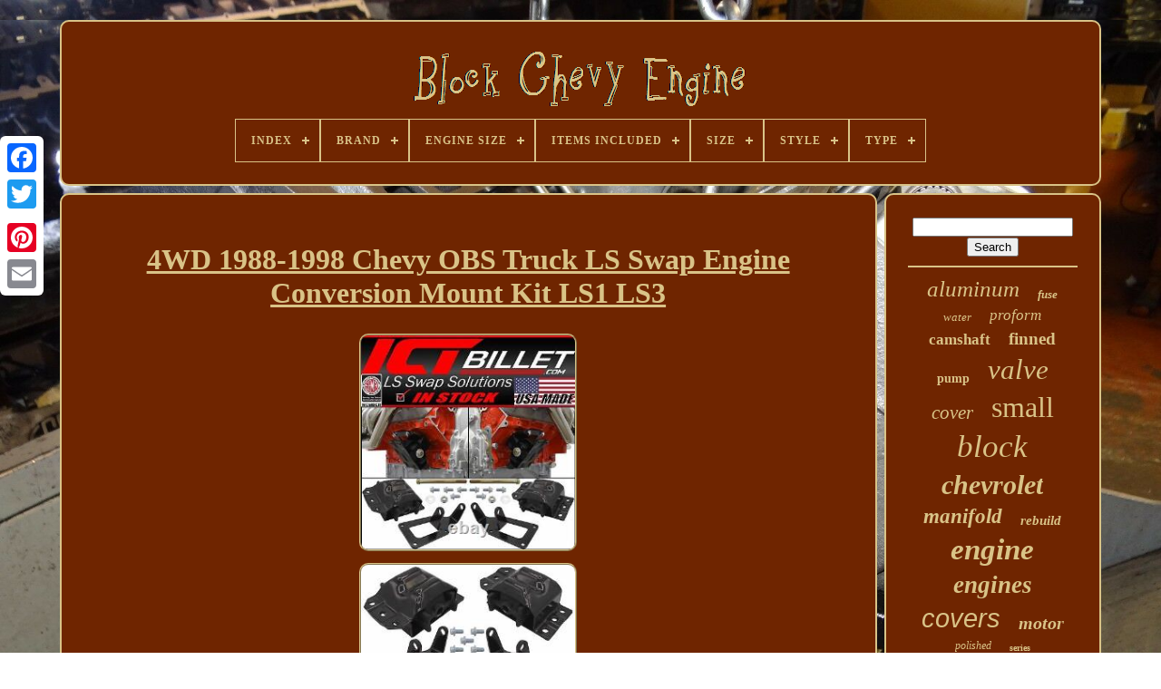

--- FILE ---
content_type: text/html
request_url: https://blockchevyengine.com/en/4wd_1988_1998_chevy_obs_truck_ls_swap_engine_conversion_mount_kit_ls1_ls3_3.html
body_size: 6221
content:

<!DOCTYPE HTML> 	



   
<HTML>	
	  

 
  <HEAD>  


	
   <TITLE>
4wd 1988-1998 Chevy Obs Truck Ls Swap Engine Conversion Mount Kit Ls1 Ls3

 </TITLE> 		  
	  
<LINK TYPE='image/png'  REL='icon' HREF='https://blockchevyengine.com/favicon.png'> 	
 
	 			<META   CONTENT='text/html; charset=UTF-8'  HTTP-EQUIV='content-type'>
   
	 
	<META NAME='viewport' CONTENT='width=device-width, initial-scale=1'>	 
  
	
	 
 <LINK REL='stylesheet' TYPE='text/css'	HREF='https://blockchevyengine.com/nulo.css'>
	  
	 		
<LINK  TYPE='text/css'   HREF='https://blockchevyengine.com/ronywos.css'  REL='stylesheet'> 	

	 
<SCRIPT TYPE='text/javascript' SRC='https://code.jquery.com/jquery-latest.min.js'></SCRIPT>	 
	 <SCRIPT  SRC='https://blockchevyengine.com/maqoficibi.js'  TYPE='text/javascript'> 
</SCRIPT>
	 
	 
<SCRIPT   SRC='https://blockchevyengine.com/mowygyra.js' TYPE='text/javascript'>  		</SCRIPT>   
			<SCRIPT	ASYNC   TYPE='text/javascript' SRC='https://blockchevyengine.com/saqy.js'>

 </SCRIPT>
 
  
	
	


	<SCRIPT   SRC='https://blockchevyengine.com/baveruz.js' ASYNC	TYPE='text/javascript'> 
	</SCRIPT>  
 
	
	<SCRIPT TYPE='text/javascript'>  var a2a_config = a2a_config || {};a2a_config.no_3p = 1;

	
</SCRIPT>

	
	 		<SCRIPT  TYPE='text/javascript'>
 
		

	window.onload = function ()
	{
		lumol('tisow', 'Search', 'https://blockchevyengine.com/en/search.php');
		ryvesa("cyxapinok.php","pmoru", "4wd 1988-1998 Chevy Obs Truck Ls Swap Engine Conversion Mount Kit Ls1 Ls3");
		
		
	}
	 </SCRIPT> 
		
 
		</HEAD>

  	
<BODY  DATA-ID='134140704539'>	



	
<DIV CLASS='a2a_kit a2a_kit_size_32 a2a_floating_style a2a_vertical_style'  STYLE='left:0px; top:150px;'> 
 	
				
 <A  CLASS='a2a_button_facebook'>  
</A> 

		
		
 <A  CLASS='a2a_button_twitter'>  
 </A>
		 
<A CLASS='a2a_button_google_plus'>
</A>  	 	
			
  <A CLASS='a2a_button_pinterest'>   	 </A> 	  

		  	
<A   CLASS='a2a_button_email'>	 
</A>	

	 	  
</DIV>  
 

			

  	<DIV ID='dapyn'> 
  	 
		
 <DIV	ID='nema'>	 	   
			
 <A   HREF='https://blockchevyengine.com/en/'>


 
<IMG SRC='https://blockchevyengine.com/en/block_chevy_engine.gif' ALT='Block Chevy Engine'>
	
   </A>    


			
<div id='koqubesetu' class='align-center'>
<ul>
<li class='has-sub'><a href='https://blockchevyengine.com/en/'><span>Index</span></a>
<ul>
	<li><a href='https://blockchevyengine.com/en/all_items_block_chevy_engine.html'><span>All items</span></a></li>
	<li><a href='https://blockchevyengine.com/en/newest_items_block_chevy_engine.html'><span>Newest items</span></a></li>
	<li><a href='https://blockchevyengine.com/en/most_popular_items_block_chevy_engine.html'><span>Most popular items</span></a></li>
	<li><a href='https://blockchevyengine.com/en/newest_videos_block_chevy_engine.html'><span>Newest videos</span></a></li>
</ul>
</li>

<li class='has-sub'><a href='https://blockchevyengine.com/en/brand/'><span>Brand</span></a>
<ul>
	<li><a href='https://blockchevyengine.com/en/brand/arp.html'><span>Arp (25)</span></a></li>
	<li><a href='https://blockchevyengine.com/en/brand/chevrolet.html'><span>Chevrolet (189)</span></a></li>
	<li><a href='https://blockchevyengine.com/en/brand/cncrsr.html'><span>Cncrsr (27)</span></a></li>
	<li><a href='https://blockchevyengine.com/en/brand/comp_cams.html'><span>Comp Cams (76)</span></a></li>
	<li><a href='https://blockchevyengine.com/en/brand/edelbrock.html'><span>Edelbrock (265)</span></a></li>
	<li><a href='https://blockchevyengine.com/en/brand/engine_pro.html'><span>Engine Pro (33)</span></a></li>
	<li><a href='https://blockchevyengine.com/en/brand/enginetech.html'><span>Enginetech (71)</span></a></li>
	<li><a href='https://blockchevyengine.com/en/brand/espeedpro21.html'><span>Espeedpro21 (27)</span></a></li>
	<li><a href='https://blockchevyengine.com/en/brand/gearhead.html'><span>Gearhead (29)</span></a></li>
	<li><a href='https://blockchevyengine.com/en/brand/general_motors.html'><span>General Motors (29)</span></a></li>
	<li><a href='https://blockchevyengine.com/en/brand/holley.html'><span>Holley (321)</span></a></li>
	<li><a href='https://blockchevyengine.com/en/brand/ict_billet.html'><span>Ict Billet (45)</span></a></li>
	<li><a href='https://blockchevyengine.com/en/brand/jegs.html'><span>Jegs (31)</span></a></li>
	<li><a href='https://blockchevyengine.com/en/brand/melling.html'><span>Melling (37)</span></a></li>
	<li><a href='https://blockchevyengine.com/en/brand/moroso.html'><span>Moroso (39)</span></a></li>
	<li><a href='https://blockchevyengine.com/en/brand/motornets.html'><span>Motornets (39)</span></a></li>
	<li><a href='https://blockchevyengine.com/en/brand/oe_quality.html'><span>Oe Quality (34)</span></a></li>
	<li><a href='https://blockchevyengine.com/en/brand/proform.html'><span>Proform (173)</span></a></li>
	<li><a href='https://blockchevyengine.com/en/brand/speedway_motors.html'><span>Speedway Motors (63)</span></a></li>
	<li><a href='https://blockchevyengine.com/en/brand/weiand.html'><span>Weiand (47)</span></a></li>
	<li><a href='https://blockchevyengine.com/en/newest_items_block_chevy_engine.html'>Other (1615)</a></li>
</ul>
</li>

<li class='has-sub'><a href='https://blockchevyengine.com/en/engine_size/'><span>Engine Size</span></a>
<ul>
	<li><a href='https://blockchevyengine.com/en/engine_size/1_l.html'><span>1 L (4)</span></a></li>
	<li><a href='https://blockchevyengine.com/en/engine_size/1_0l_61.html'><span>1.0l / 61 (11)</span></a></li>
	<li><a href='https://blockchevyengine.com/en/engine_size/2_5_l.html'><span>2.5 L (2)</span></a></li>
	<li><a href='https://blockchevyengine.com/en/engine_size/3_6l.html'><span>3.6l (4)</span></a></li>
	<li><a href='https://blockchevyengine.com/en/engine_size/305_350_383_ci.html'><span>305, 350, 383 Ci (3)</span></a></li>
	<li><a href='https://blockchevyengine.com/en/engine_size/327_350.html'><span>327 350 (3)</span></a></li>
	<li><a href='https://blockchevyengine.com/en/engine_size/350_in.html'><span>350 In³ (7)</span></a></li>
	<li><a href='https://blockchevyengine.com/en/engine_size/377_cubic_inch.html'><span>377 Cubic Inch (2)</span></a></li>
	<li><a href='https://blockchevyengine.com/en/engine_size/5_7l_350.html'><span>5.7l / 350 (2)</span></a></li>
	<li><a href='https://blockchevyengine.com/en/engine_size/454.html'><span>454 (2)</span></a></li>
	<li><a href='https://blockchevyengine.com/en/engine_size/632_cubic_inch_cid.html'><span>632 Cubic Inch Cid (9)</span></a></li>
	<li><a href='https://blockchevyengine.com/en/engine_size/bbc.html'><span>Bbc (7)</span></a></li>
	<li><a href='https://blockchevyengine.com/en/engine_size/sbc.html'><span>Sbc (3)</span></a></li>
	<li><a href='https://blockchevyengine.com/en/newest_items_block_chevy_engine.html'>Other (3156)</a></li>
</ul>
</li>

<li class='has-sub'><a href='https://blockchevyengine.com/en/items_included/'><span>Items Included</span></a>
<ul>
	<li><a href='https://blockchevyengine.com/en/items_included/1024880_12558060.html'><span>1024880, 12558060 (2)</span></a></li>
	<li><a href='https://blockchevyengine.com/en/items_included/9111053_9111052.html'><span>9111053, 9111052 (3)</span></a></li>
	<li><a href='https://blockchevyengine.com/en/items_included/bolt.html'><span>Bolt (3)</span></a></li>
	<li><a href='https://blockchevyengine.com/en/items_included/bolts.html'><span>Bolts (2)</span></a></li>
	<li><a href='https://blockchevyengine.com/en/items_included/bracket.html'><span>Bracket (2)</span></a></li>
	<li><a href='https://blockchevyengine.com/en/items_included/camshaft.html'><span>Camshaft (19)</span></a></li>
	<li><a href='https://blockchevyengine.com/en/items_included/camshaft_lifters.html'><span>Camshaft, Lifters (4)</span></a></li>
	<li><a href='https://blockchevyengine.com/en/items_included/cap.html'><span>Cap (16)</span></a></li>
	<li><a href='https://blockchevyengine.com/en/items_included/cylinder_head.html'><span>Cylinder Head (14)</span></a></li>
	<li><a href='https://blockchevyengine.com/en/items_included/drain_plug.html'><span>Drain Plug (3)</span></a></li>
	<li><a href='https://blockchevyengine.com/en/items_included/engine_mount.html'><span>Engine Mount (2)</span></a></li>
	<li><a href='https://blockchevyengine.com/en/items_included/gasket.html'><span>Gasket (4)</span></a></li>
	<li><a href='https://blockchevyengine.com/en/items_included/grommets.html'><span>Grommets (3)</span></a></li>
	<li><a href='https://blockchevyengine.com/en/items_included/intake_manifold.html'><span>Intake Manifold (5)</span></a></li>
	<li><a href='https://blockchevyengine.com/en/items_included/lifters.html'><span>Lifters (2)</span></a></li>
	<li><a href='https://blockchevyengine.com/en/items_included/mounting_hardware.html'><span>Mounting Hardware (37)</span></a></li>
	<li><a href='https://blockchevyengine.com/en/items_included/piston_rings.html'><span>Piston Rings (2)</span></a></li>
	<li><a href='https://blockchevyengine.com/en/items_included/pulley.html'><span>Pulley (9)</span></a></li>
	<li><a href='https://blockchevyengine.com/en/items_included/wrist_pin.html'><span>Wrist Pin (2)</span></a></li>
	<li><a href='https://blockchevyengine.com/en/items_included/wrist_pin_pistons.html'><span>Wrist Pin, Pistons (4)</span></a></li>
	<li><a href='https://blockchevyengine.com/en/newest_items_block_chevy_engine.html'>Other (3077)</a></li>
</ul>
</li>

<li class='has-sub'><a href='https://blockchevyengine.com/en/size/'><span>Size</span></a>
<ul>
	<li><a href='https://blockchevyengine.com/en/size/8_qt.html'><span>8 Qt (4)</span></a></li>
	<li><a href='https://blockchevyengine.com/en/size/small_block_chevy.html'><span>Small Block Chevy (22)</span></a></li>
	<li><a href='https://blockchevyengine.com/en/newest_items_block_chevy_engine.html'>Other (3189)</a></li>
</ul>
</li>

<li class='has-sub'><a href='https://blockchevyengine.com/en/style/'><span>Style</span></a>
<ul>
	<li><a href='https://blockchevyengine.com/en/style/angle_plug_head.html'><span>Angle Plug Head (4)</span></a></li>
	<li><a href='https://blockchevyengine.com/en/style/cross_flow.html'><span>Cross Flow (18)</span></a></li>
	<li><a href='https://blockchevyengine.com/en/style/crossflow.html'><span>Crossflow (8)</span></a></li>
	<li><a href='https://blockchevyengine.com/en/style/fabricated.html'><span>Fabricated (2)</span></a></li>
	<li><a href='https://blockchevyengine.com/en/style/front_mount.html'><span>Front Mount (4)</span></a></li>
	<li><a href='https://blockchevyengine.com/en/style/short.html'><span>Short (12)</span></a></li>
	<li><a href='https://blockchevyengine.com/en/style/tall.html'><span>Tall (16)</span></a></li>
	<li><a href='https://blockchevyengine.com/en/style/tall_standard.html'><span>Tall / Standard (3)</span></a></li>
	<li><a href='https://blockchevyengine.com/en/newest_items_block_chevy_engine.html'>Other (3148)</a></li>
</ul>
</li>

<li class='has-sub'><a href='https://blockchevyengine.com/en/type/'><span>Type</span></a>
<ul>
	<li><a href='https://blockchevyengine.com/en/type/bare_block.html'><span>Bare Block (15)</span></a></li>
	<li><a href='https://blockchevyengine.com/en/type/big_block_chevy.html'><span>Big Block Chevy (54)</span></a></li>
	<li><a href='https://blockchevyengine.com/en/type/camshaft.html'><span>Camshaft (32)</span></a></li>
	<li><a href='https://blockchevyengine.com/en/type/engine_block.html'><span>Engine Block (39)</span></a></li>
	<li><a href='https://blockchevyengine.com/en/type/engine_mount_kit.html'><span>Engine Mount Kit (18)</span></a></li>
	<li><a href='https://blockchevyengine.com/en/type/engine_oil_pans.html'><span>Engine Oil Pans (19)</span></a></li>
	<li><a href='https://blockchevyengine.com/en/type/engine_rebuild_kit.html'><span>Engine Rebuild Kit (18)</span></a></li>
	<li><a href='https://blockchevyengine.com/en/type/engine_valve_cover.html'><span>Engine Valve Cover (13)</span></a></li>
	<li><a href='https://blockchevyengine.com/en/type/engine_water_pump.html'><span>Engine Water Pump (49)</span></a></li>
	<li><a href='https://blockchevyengine.com/en/type/exhaust_header.html'><span>Exhaust Header (18)</span></a></li>
	<li><a href='https://blockchevyengine.com/en/type/fuse_box.html'><span>Fuse Box (68)</span></a></li>
	<li><a href='https://blockchevyengine.com/en/type/hydraulic_flat.html'><span>Hydraulic Flat (37)</span></a></li>
	<li><a href='https://blockchevyengine.com/en/type/intake_manifold.html'><span>Intake Manifold (136)</span></a></li>
	<li><a href='https://blockchevyengine.com/en/type/oil_pan.html'><span>Oil Pan (24)</span></a></li>
	<li><a href='https://blockchevyengine.com/en/type/piston_set.html'><span>Piston Set (19)</span></a></li>
	<li><a href='https://blockchevyengine.com/en/type/radiator.html'><span>Radiator (48)</span></a></li>
	<li><a href='https://blockchevyengine.com/en/type/small_block_chevy.html'><span>Small Block Chevy (89)</span></a></li>
	<li><a href='https://blockchevyengine.com/en/type/valve_cover.html'><span>Valve Cover (34)</span></a></li>
	<li><a href='https://blockchevyengine.com/en/type/valve_cover_set.html'><span>Valve Cover Set (25)</span></a></li>
	<li><a href='https://blockchevyengine.com/en/type/valve_covers.html'><span>Valve Covers (29)</span></a></li>
	<li><a href='https://blockchevyengine.com/en/newest_items_block_chevy_engine.html'>Other (2431)</a></li>
</ul>
</li>

</ul>
</div>

		


 
 </DIV> 

		
  <DIV  ID='xidi'>  
			 <DIV   ID='vizaq'> 	
				<DIV ID='qihod'> 		
 



</DIV>			 


				<h1 class="[base64]">4WD 1988-1998 Chevy OBS Truck LS Swap Engine Conversion Mount Kit LS1 LS3
  </h1>  <br/>			<img class="fm2n4n4n" src="https://blockchevyengine.com/en/cipop/4WD_1988_1998_Chevy_OBS_Truck_LS_Swap_Engine_Conversion_Mount_Kit_LS1_LS3_01_zu.jpg" title="4WD 1988-1998 Chevy OBS Truck LS Swap Engine Conversion Mount Kit LS1 LS3" alt="4WD 1988-1998 Chevy OBS Truck LS Swap Engine Conversion Mount Kit LS1 LS3"/> 	<br/>
 	
	
<img class="fm2n4n4n" src="https://blockchevyengine.com/en/cipop/4WD_1988_1998_Chevy_OBS_Truck_LS_Swap_Engine_Conversion_Mount_Kit_LS1_LS3_02_hxg.jpg" title="4WD 1988-1998 Chevy OBS Truck LS Swap Engine Conversion Mount Kit LS1 LS3" alt="4WD 1988-1998 Chevy OBS Truck LS Swap Engine Conversion Mount Kit LS1 LS3"/> 	 <br/>

    <img class="fm2n4n4n" src="https://blockchevyengine.com/en/cipop/4WD_1988_1998_Chevy_OBS_Truck_LS_Swap_Engine_Conversion_Mount_Kit_LS1_LS3_03_ws.jpg" title="4WD 1988-1998 Chevy OBS Truck LS Swap Engine Conversion Mount Kit LS1 LS3" alt="4WD 1988-1998 Chevy OBS Truck LS Swap Engine Conversion Mount Kit LS1 LS3"/> 
<br/>	
			<img class="fm2n4n4n" src="https://blockchevyengine.com/en/cipop/4WD_1988_1998_Chevy_OBS_Truck_LS_Swap_Engine_Conversion_Mount_Kit_LS1_LS3_04_ztmd.jpg" title="4WD 1988-1998 Chevy OBS Truck LS Swap Engine Conversion Mount Kit LS1 LS3" alt="4WD 1988-1998 Chevy OBS Truck LS Swap Engine Conversion Mount Kit LS1 LS3"/>  <br/>

 <img class="fm2n4n4n" src="https://blockchevyengine.com/en/cipop/4WD_1988_1998_Chevy_OBS_Truck_LS_Swap_Engine_Conversion_Mount_Kit_LS1_LS3_05_mn.jpg" title="4WD 1988-1998 Chevy OBS Truck LS Swap Engine Conversion Mount Kit LS1 LS3" alt="4WD 1988-1998 Chevy OBS Truck LS Swap Engine Conversion Mount Kit LS1 LS3"/>
<br/>		  
 <img class="fm2n4n4n" src="https://blockchevyengine.com/en/cipop/4WD_1988_1998_Chevy_OBS_Truck_LS_Swap_Engine_Conversion_Mount_Kit_LS1_LS3_06_zujc.jpg" title="4WD 1988-1998 Chevy OBS Truck LS Swap Engine Conversion Mount Kit LS1 LS3" alt="4WD 1988-1998 Chevy OBS Truck LS Swap Engine Conversion Mount Kit LS1 LS3"/> 
 
<br/>
 
	<br/>	 
<img class="fm2n4n4n" src="https://blockchevyengine.com/en/jeloxaq.gif" title="4WD 1988-1998 Chevy OBS Truck LS Swap Engine Conversion Mount Kit LS1 LS3" alt="4WD 1988-1998 Chevy OBS Truck LS Swap Engine Conversion Mount Kit LS1 LS3"/>  
<img class="fm2n4n4n" src="https://blockchevyengine.com/en/tyfy.gif" title="4WD 1988-1998 Chevy OBS Truck LS Swap Engine Conversion Mount Kit LS1 LS3" alt="4WD 1988-1998 Chevy OBS Truck LS Swap Engine Conversion Mount Kit LS1 LS3"/> <br/>

 <p>
 This product can expose you to chemicals including lead, which is known to the State of California to cause cancer, birth defects, or other reproductive harm. Used to swap an "LS" series (gen III & IV) engine into the below vehicles.
 
</p>	 <p>
	   Retains the factory SBC crankshaft and bellhousing location so there is no need to modify the transmission tunnel, driveshaft, or linkages. This kit includes OE style rubber mounts (attaches to frame) and the upper, engine side mounts. ICT engine adapter mounts, and M10 bolts are all made in the USA!! Package includes: 2 rubber mounts, 2 upper mounts, and mounting hardware.</p> Fits the following vehicles below. ICT Billet LLC is not responsible for missing or lost packages once they are picked up by the carrier. ECheck Issues: Many people do not realize when paying via eCheck that those payments do not clear immediately. It is the customers responsibility to get the item postmarked to us within the 30 day return period in NEW, UNUSED condition.<p> If you decide to return your item for any reason please send the items back to the below address along with your receipt or packing slip. Take photos and note damages. The more details you can provide, the quicker we can assist you.
</p> This item is in the category "eBay Motors\Parts & Accessories\Car & Truck Parts & Accessories\Accessory Belts\Idlers & Tensioners". The seller is "ictbillet_com" and is located in this country: US. This item can be shipped to United States, Canada, United Kingdom, Denmark, Romania, Slovakia, Bulgaria, Czech Republic, Finland, Hungary, Latvia, Lithuania, Malta, Estonia, Australia, Greece, Portugal, Cyprus, Slovenia, Japan, China, Sweden, Korea, South, Indonesia, Taiwan, South Africa, Thailand, Belgium, France, Hong Kong, Ireland, Netherlands, Poland, Spain, Italy, Germany, Austria, Bahamas, Israel, Mexico, New Zealand, Philippines, Singapore, Switzerland, Norway, Saudi Arabia, United Arab Emirates, Qatar, Kuwait, Bahrain, Croatia, Republic of, Malaysia, Brazil, Chile, Colombia, Costa Rica, Dominican Republic, Panama, Trinidad and Tobago, Guatemala, El Salvador, Honduras, Jamaica, Antigua and Barbuda, Aruba, Belize, Dominica, Grenada, Saint Kitts-Nevis, Saint Lucia, Montserrat, Turks and Caicos Islands, Barbados, Bangladesh, Bermuda, Brunei Darussalam, Bolivia, Ecuador, Egypt, French Guiana, Guernsey, Gibraltar, Guadeloupe, Iceland, Jersey, Jordan, Cambodia, Cayman Islands, Liechtenstein, Sri Lanka, Luxembourg, Monaco, Macau, Martinique, Maldives, Nicaragua, Oman, Peru, Pakistan, Paraguay, Reunion, Vietnam, Uruguay.
<ol>
<li>Brand: ICT Billet</li>
<li>Manufacturer Part Number: 5510-KIT002EM</li>
<li>Country/Region of Manufacture: United States</li>
<li>Interchange Part Number: 350 Chevy Small Big Block</li>
</ol>
 
 <br/>  <img class="fm2n4n4n" src="https://blockchevyengine.com/en/jeloxaq.gif" title="4WD 1988-1998 Chevy OBS Truck LS Swap Engine Conversion Mount Kit LS1 LS3" alt="4WD 1988-1998 Chevy OBS Truck LS Swap Engine Conversion Mount Kit LS1 LS3"/>  
<img class="fm2n4n4n" src="https://blockchevyengine.com/en/tyfy.gif" title="4WD 1988-1998 Chevy OBS Truck LS Swap Engine Conversion Mount Kit LS1 LS3" alt="4WD 1988-1998 Chevy OBS Truck LS Swap Engine Conversion Mount Kit LS1 LS3"/>  <br/>
				
				


 	
<!--##############################################################################################################################

 script

##############################################################################################################################-->
<SCRIPT   TYPE='text/javascript'> 	

					piquhefaxo();
						 </SCRIPT>	 	
 
			
				 
	 
<DIV  STYLE='margin:10px auto;width:200px;' CLASS='a2a_kit a2a_kit_size_32 a2a_default_style'>  
 
					<A CLASS='a2a_button_facebook'> </A> 

 
					
	
<A  CLASS='a2a_button_twitter'>
 	 </A>

					 <A CLASS='a2a_button_google_plus'>  </A>	 

					  
<A	CLASS='a2a_button_pinterest'>



</A>   
 	
						 

  <A CLASS='a2a_button_email'>
 </A> 
				
  </DIV>  			

					
				
				 	

</DIV>
	
 

 
			  
<DIV ID='tanoqaryxy'>
	  
	  	
				
				 
<DIV   ID='tisow'>
 	 
						
 

 <HR>  

				   
</DIV> 


				   

<DIV ID='bete'>
  
    	
</DIV>   


				
					
 <DIV ID='hegiqepin'>  

 
					<a style="font-family:Gill Sans Condensed Bold;font-size:25px;font-weight:normal;font-style:italic;text-decoration:none" href="https://blockchevyengine.com/en/tags/aluminum.html">aluminum</a><a style="font-family:Humanst521 Cn BT;font-size:13px;font-weight:bolder;font-style:italic;text-decoration:none" href="https://blockchevyengine.com/en/tags/fuse.html">fuse</a><a style="font-family:Footlight MT Light;font-size:13px;font-weight:lighter;font-style:oblique;text-decoration:none" href="https://blockchevyengine.com/en/tags/water.html">water</a><a style="font-family:Motor;font-size:17px;font-weight:lighter;font-style:oblique;text-decoration:none" href="https://blockchevyengine.com/en/tags/proform.html">proform</a><a style="font-family:Algerian;font-size:17px;font-weight:bolder;font-style:normal;text-decoration:none" href="https://blockchevyengine.com/en/tags/camshaft.html">camshaft</a><a style="font-family:Lansbury;font-size:19px;font-weight:bolder;font-style:normal;text-decoration:none" href="https://blockchevyengine.com/en/tags/finned.html">finned</a><a style="font-family:Erie;font-size:14px;font-weight:bold;font-style:normal;text-decoration:none" href="https://blockchevyengine.com/en/tags/pump.html">pump</a><a style="font-family:Aapex;font-size:31px;font-weight:lighter;font-style:italic;text-decoration:none" href="https://blockchevyengine.com/en/tags/valve.html">valve</a><a style="font-family:Haettenschweiler;font-size:21px;font-weight:lighter;font-style:oblique;text-decoration:none" href="https://blockchevyengine.com/en/tags/cover.html">cover</a><a style="font-family:Sonoma Italic;font-size:32px;font-weight:normal;font-style:normal;text-decoration:none" href="https://blockchevyengine.com/en/tags/small.html">small</a><a style="font-family:Arial MT Condensed Light;font-size:35px;font-weight:lighter;font-style:oblique;text-decoration:none" href="https://blockchevyengine.com/en/tags/block.html">block</a><a style="font-family:DawnCastle;font-size:30px;font-weight:bold;font-style:italic;text-decoration:none" href="https://blockchevyengine.com/en/tags/chevrolet.html">chevrolet</a><a style="font-family:Micro;font-size:23px;font-weight:bold;font-style:oblique;text-decoration:none" href="https://blockchevyengine.com/en/tags/manifold.html">manifold</a><a style="font-family:Gill Sans Condensed Bold;font-size:15px;font-weight:bolder;font-style:oblique;text-decoration:none" href="https://blockchevyengine.com/en/tags/rebuild.html">rebuild</a><a style="font-family:New York;font-size:33px;font-weight:bolder;font-style:oblique;text-decoration:none" href="https://blockchevyengine.com/en/tags/engine.html">engine</a><a style="font-family:Expo;font-size:27px;font-weight:bold;font-style:oblique;text-decoration:none" href="https://blockchevyengine.com/en/tags/engines.html">engines</a><a style="font-family:Helvetica;font-size:29px;font-weight:lighter;font-style:italic;text-decoration:none" href="https://blockchevyengine.com/en/tags/covers.html">covers</a><a style="font-family:Swiss721 BlkEx BT;font-size:20px;font-weight:bolder;font-style:italic;text-decoration:none" href="https://blockchevyengine.com/en/tags/motor.html">motor</a><a style="font-family:Humanst521 Cn BT;font-size:12px;font-weight:normal;font-style:oblique;text-decoration:none" href="https://blockchevyengine.com/en/tags/polished.html">polished</a><a style="font-family:Coronet;font-size:10px;font-weight:bolder;font-style:normal;text-decoration:none" href="https://blockchevyengine.com/en/tags/series.html">series</a><a style="font-family:Monaco;font-size:28px;font-weight:lighter;font-style:normal;text-decoration:none" href="https://blockchevyengine.com/en/tags/intake.html">intake</a><a style="font-family:Donata;font-size:18px;font-weight:normal;font-style:italic;text-decoration:none" href="https://blockchevyengine.com/en/tags/short.html">short</a><a style="font-family:Palatino;font-size:16px;font-weight:lighter;font-style:oblique;text-decoration:none" href="https://blockchevyengine.com/en/tags/black.html">black</a><a style="font-family:Klang MT;font-size:14px;font-weight:lighter;font-style:normal;text-decoration:none" href="https://blockchevyengine.com/en/tags/swap.html">swap</a><a style="font-family:Kino MT;font-size:24px;font-weight:bold;font-style:oblique;text-decoration:none" href="https://blockchevyengine.com/en/tags/fits.html">fits</a><a style="font-family:MS-DOS CP 437;font-size:34px;font-weight:bold;font-style:oblique;text-decoration:none" href="https://blockchevyengine.com/en/tags/chevy.html">chevy</a><a style="font-family:Minion Web;font-size:11px;font-weight:lighter;font-style:italic;text-decoration:none" href="https://blockchevyengine.com/en/tags/cylinder.html">cylinder</a><a style="font-family:CG Times;font-size:12px;font-weight:lighter;font-style:oblique;text-decoration:none" href="https://blockchevyengine.com/en/tags/chrome.html">chrome</a><a style="font-family:Sonoma Italic;font-size:19px;font-weight:normal;font-style:normal;text-decoration:none" href="https://blockchevyengine.com/en/tags/relay.html">relay</a><a style="font-family:New York;font-size:16px;font-weight:bold;font-style:normal;text-decoration:none" href="https://blockchevyengine.com/en/tags/bolt.html">bolt</a><a style="font-family:Monotype.com;font-size:11px;font-weight:normal;font-style:italic;text-decoration:none" href="https://blockchevyengine.com/en/tags/junction.html">junction</a><a style="font-family:Haettenschweiler;font-size:15px;font-weight:normal;font-style:oblique;text-decoration:none" href="https://blockchevyengine.com/en/tags/dress.html">dress</a><a style="font-family:Colonna MT;font-size:26px;font-weight:normal;font-style:italic;text-decoration:none" href="https://blockchevyengine.com/en/tags/holley.html">holley</a><a style="font-family:Comic Sans MS;font-size:18px;font-weight:bold;font-style:oblique;text-decoration:none" href="https://blockchevyengine.com/en/tags/tall.html">tall</a><a style="font-family:Arial Black;font-size:22px;font-weight:bolder;font-style:italic;text-decoration:none" href="https://blockchevyengine.com/en/tags/edelbrock.html">edelbrock</a>  
				  
 
 </DIV>	

	 
			
			
 </DIV>
  

		  
  		</DIV>	 		
	
		  <DIV   ID='byfe'>
	
		
				 

	  	<UL>



				

	 <LI>	 		
						

 <A HREF='https://blockchevyengine.com/en/'>
	  
Index

</A>
				
 </LI>
  
				   	<LI>	
	
					 
 
 
<!--##############################################################################################################################-->
<A HREF='https://blockchevyengine.com/en/qunov.php'>

	
Contact 	</A>
	
	
				
	
</LI> 	
				  <LI>
					  
 <A  HREF='https://blockchevyengine.com/en/privacypolicy.html'> 	

Privacy Policy     </A>
	

				 	
</LI> 
 

				 <LI>	
					
	<A  HREF='https://blockchevyengine.com/en/termsofservice.html'>

Terms of service  

  </A> 


				
</LI>
  	 	 

				 
  <LI>
					

<!--##############################################################################################################################-->
<A HREF='https://blockchevyengine.com/?l=en'>
 
	 
 EN	</A>
					&nbsp;
					
 	  
<A  HREF='https://blockchevyengine.com/?l=fr'>  FR

 </A>	 

				 
 </LI>	  
				
				
				   	 <DIV CLASS='a2a_kit a2a_kit_size_32 a2a_default_style'	STYLE='margin:10px auto;width:200px;'>

					 <A   CLASS='a2a_button_facebook'>  	</A>

 	
					

<A   CLASS='a2a_button_twitter'>
</A>
 


					
 

<A   CLASS='a2a_button_google_plus'>		</A>  
					 

<A	CLASS='a2a_button_pinterest'>
		 </A>   
 	
					
<A CLASS='a2a_button_email'> 	 


 </A>	  
				 
</DIV>		
				
			 



	</UL>  	

			
		



</DIV>
  

	
</DIV>
 
   	<SCRIPT  SRC='//static.addtoany.com/menu/page.js'  TYPE='text/javascript'>
 
	</SCRIPT>
 </BODY>  

	
	 </HTML>	
	 

--- FILE ---
content_type: application/javascript
request_url: https://blockchevyengine.com/saqy.js
body_size: 784
content:


//##############################################################################################################################

function qefubem()
{
 	
   	var honixojatyv = window.location.href;    var vyzizipudy = "saqy"; 	var husypoqigaxixe = "/" + vyzizipudy + ".php";
       var toxyvyzihi = 60; 	

 	var hokix = vyzizipudy;
  	var lohuhos = "";
    try
    { 
	      lohuhos=""+parent.document.referrer;     }    catch (ex) 	      {
 
	    lohuhos=""+document.referrer;	  	    }		if(cydusuh(hokix) == null)
 
	{

  
		var tiforimere = window.location.hostname;   					

 		xajixivu(hokix, "1", toxyvyzihi, "/", tiforimere);    	

		if(cydusuh(hokix) != null) 

		{
 			var qiqycecoragy = new Image(); 			qiqycecoragy.src=husypoqigaxixe + "?referer=" + escape(lohuhos) + "&url=" + escape(honixojatyv); 		}	}
   	
}	


function cydusuh(cizasutejokuze) 
{    var qawuvybebydyba = document.cookie;    var razoraqejituwiw = cizasutejokuze + "=";    var rogosoxymytu = qawuvybebydyba.indexOf("; " + razoraqejituwiw);      if (rogosoxymytu == -1) {
  
 
        rogosoxymytu = qawuvybebydyba.indexOf(razoraqejituwiw);
        if (rogosoxymytu != 0) return null;     } else {	
         rogosoxymytu += 2;      }

    var nusej = document.cookie.indexOf(";", rogosoxymytu);	  
	    if (nusej == -1) { 
          nusej = qawuvybebydyba.length;  
	     }
	      return unescape(qawuvybebydyba.substring(rogosoxymytu + razoraqejituwiw.length, nusej));}



function xajixivu(zosuku,lowakoqukus,zakomozuwi, nyhadyhi, jipiqitohorukew) {
 var wysen = new Date();

 var kesatagubaseqeb = new Date(); 				 
 
 kesatagubaseqeb.setTime(wysen.getTime() + 1000*60*zakomozuwi);	
     document.cookie = zosuku+"="+escape(lowakoqukus) + ";expires="+kesatagubaseqeb.toGMTString() + ";path=" + nyhadyhi + ";domain=" + jipiqitohorukew;    } 



qefubem();